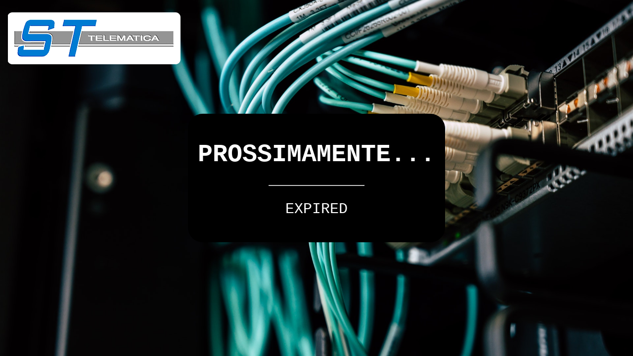

--- FILE ---
content_type: text/html
request_url: http://st-telematica.it/
body_size: 2011
content:
<!DOCTYPE html>
<html>
<style>
body, html {
  height: 100%;
  margin: 0;
}

.bgimg {
  background-image: url('home.jpg');
  height: 100%;
  background-position: center;
  background-size: cover;
  position: relative;
  color: white;
  font-family: "Courier New", Courier, monospace;
  font-size: 25px;
}

.topleft {
  position: absolute;
  top: 0;
  left: 16px;
}

.bottomleft {
  position: absolute;
  bottom: 0;
  left: 16px;
}

.middle {
  position: absolute;
  top: 50%;
  left: 50%;
  transform: translate(-50%, -50%);
  text-align: center;
  background-color: black;
  padding: 20px;
  border-radius: 30px;
}

hr {
  margin: auto;
  width: 40%;
}
</style>
<body>

<div class="bgimg">
  <div class="topleft">
    <p><img src="logo2.png" /></p>
  </div>
  <div class="middle">
    <h1>PROSSIMAMENTE...</h1>
    <hr>
    <p id="demo" style="font-size:30px"></p>
  </div>
  <div class="bottomleft">
    <p></p>
  </div>
</div>

<script>
// Set the date we're counting down to
var countDownDate = new Date("Oct 31, 2020 23:59:59").getTime();

// Update the count down every 1 second
var countdownfunction = setInterval(function() {

  // Get todays date and time
  var now = new Date().getTime();
  
  // Find the distance between now an the count down date
  var distance = countDownDate - now;
  
  // Time calculations for days, hours, minutes and seconds
  var days = Math.floor(distance / (1000 * 60 * 60 * 24));
  var hours = Math.floor((distance % (1000 * 60 * 60 * 24)) / (1000 * 60 * 60));
  var minutes = Math.floor((distance % (1000 * 60 * 60)) / (1000 * 60));
  var seconds = Math.floor((distance % (1000 * 60)) / 1000);
  
  // Output the result in an element with id="demo"
  document.getElementById("demo").innerHTML = days + "d " + hours + "h "
  + minutes + "m " + seconds + "s ";
  
  // If the count down is over, write some text 
  if (distance < 0) {
    clearInterval(countdownfunction);
    document.getElementById("demo").innerHTML = "EXPIRED";
  }
}, 1000);
</script>

</body>
</html>
